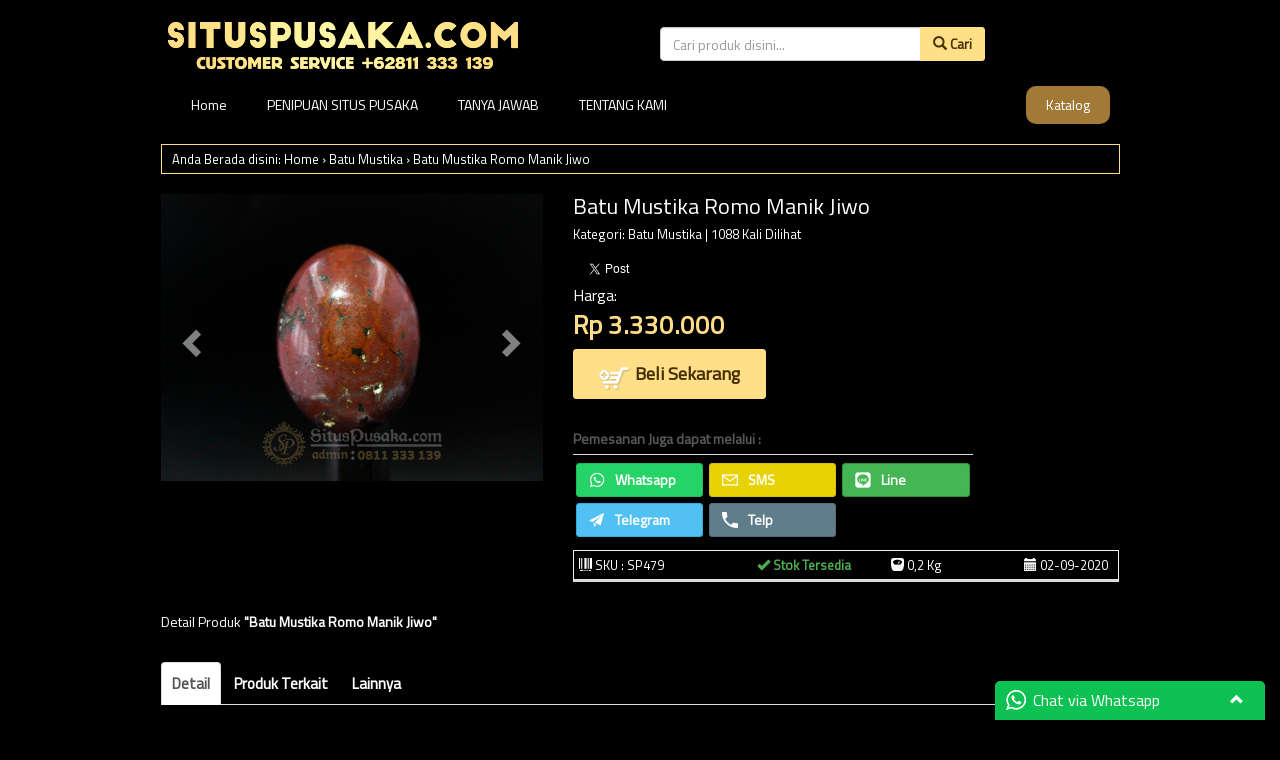

--- FILE ---
content_type: text/html; charset=UTF-8
request_url: https://situspusaka.com/batu-mustika-romo-manik-jiwo/
body_size: 12979
content:
<!DOCTYPE html>
<html lang="en" class="no-js">
  <head>
    <meta charset="utf-8">
    <meta http-equiv="X-UA-Compatible" content="IE=edge">
    <meta name="viewport" content="width=device-width, initial-scale=1">
    <title>Batu Mustika Romo Manik Jiwo | SITUS PUSAKA INDONESIA</title>
	<link rel="icon" href="https://situspusaka.com/wp-content/uploads/2019/08/stock-vector-sp-initial-luxury-ornament-monogram-logo-343796435.jpg" />
    <!-- Bootstrap core CSS -->
    <link href="https://situspusaka.com/wp-content/themes/smarttoko-x-version10.2.7.2/layout/simple_/css/bootstrap.min.css" rel="stylesheet">
    <!-- Custom styles for this template -->
        <link href="https://fonts.googleapis.com/css?family=Titillium Web" rel="stylesheet"> 
	<link rel="stylesheet" type="text/css" href="https://situspusaka.com/wp-content/themes/smarttoko-x-version10.2.7.2/layout/simple_/style.css" />
  <link rel="stylesheet" href="//cdnjs.cloudflare.com/ajax/libs/fancybox/2.1.5/jquery.fancybox.min.css" media="screen">
    <link rel="pingback" href="https://situspusaka.com/xmlrpc.php" />
    <script type="text/javascript" src="https://situspusaka.com/wp-content/themes/smarttoko-x-version10.2.7.2/layout/simple_/js/jquery.min.js"></script>
        <script src="//cdnjs.cloudflare.com/ajax/libs/js-cookie/2.2.0/js.cookie.min.js"></script>
        <script src="//cdnjs.cloudflare.com/ajax/libs/fancybox/2.1.5/jquery.fancybox.min.js"></script>
        <script type="text/javascript">
        var template_url = 'https://situspusaka.com/wp-content/themes/smarttoko-x-version10.2.7.2';
    var template_crt = 'https://situspusaka.com/shop/request';
    var cart_url = 'https://situspusaka.com/shop/cart';
    var templately_url = 'https://situspusaka.com/wp-content/themes/smarttoko-x-version10.2.7.2/layout/simple_';
    var template_xs = "https://situspusaka.com/shop/";
    var template_chk = "";          var oncheckout = '0';  </script>
    <style type="text/css">
body{background:#000000  no-repeat  !important;background-attachment:fixed !important;}.fancybox-inner .alert {
    display: block;
}
</style>
<script>var template_crt = 'https://situspusaka.com/shop/request';</script>
        <style>
    body{font-family:'Titillium Web', sans-serif;}
    #smt_x_notify{font-family:'Titillium Web', sans-serif;}
    .header {  padding: 7px;border-bottom: 1px solid #a37938;}
.btn-info {background-color: #a37938;border-color: #a37938;}
.wrp-menus .navbar-inverse {background-color: #19b4e2;} 
.momenu{background: #a37938;}
.menu{background: #a37938;}
p.submit_lbc .btn-lbc {background: #a37938;}
p.login-submit .button {background: #a37938;border: 1px solid #a37938;}
.pagination>.active>a, .pagination>.active>a:focus, .pagination>.active>a:hover, .pagination>.active>span, .pagination>.active>span:focus, .pagination>.active>span:hover {background-color: #a37938;border-color: #a37938;}
</style>

    <!--[if lt IE 9]>
      <script src="https://oss.maxcdn.com/html5shiv/3.7.3/html5shiv.min.js"></script>
      <script src="https://oss.maxcdn.com/respond/1.4.2/respond.min.js"></script>
    <![endif]-->
<meta name='robots' content='max-image-preview:large' />
<link rel="alternate" type="application/rss+xml" title="SITUS PUSAKA INDONESIA &raquo; Feed" href="https://situspusaka.com/feed/" />
<link rel="alternate" type="application/rss+xml" title="SITUS PUSAKA INDONESIA &raquo; Umpan Komentar" href="https://situspusaka.com/comments/feed/" />
<link rel="alternate" type="application/rss+xml" title="SITUS PUSAKA INDONESIA &raquo; Batu Mustika Romo Manik Jiwo Umpan Komentar" href="https://situspusaka.com/batu-mustika-romo-manik-jiwo/feed/" />
<script type="text/javascript">
window._wpemojiSettings = {"baseUrl":"https:\/\/s.w.org\/images\/core\/emoji\/14.0.0\/72x72\/","ext":".png","svgUrl":"https:\/\/s.w.org\/images\/core\/emoji\/14.0.0\/svg\/","svgExt":".svg","source":{"concatemoji":"https:\/\/situspusaka.com\/wp-includes\/js\/wp-emoji-release.min.js?ver=6.3.7"}};
/*! This file is auto-generated */
!function(i,n){var o,s,e;function c(e){try{var t={supportTests:e,timestamp:(new Date).valueOf()};sessionStorage.setItem(o,JSON.stringify(t))}catch(e){}}function p(e,t,n){e.clearRect(0,0,e.canvas.width,e.canvas.height),e.fillText(t,0,0);var t=new Uint32Array(e.getImageData(0,0,e.canvas.width,e.canvas.height).data),r=(e.clearRect(0,0,e.canvas.width,e.canvas.height),e.fillText(n,0,0),new Uint32Array(e.getImageData(0,0,e.canvas.width,e.canvas.height).data));return t.every(function(e,t){return e===r[t]})}function u(e,t,n){switch(t){case"flag":return n(e,"\ud83c\udff3\ufe0f\u200d\u26a7\ufe0f","\ud83c\udff3\ufe0f\u200b\u26a7\ufe0f")?!1:!n(e,"\ud83c\uddfa\ud83c\uddf3","\ud83c\uddfa\u200b\ud83c\uddf3")&&!n(e,"\ud83c\udff4\udb40\udc67\udb40\udc62\udb40\udc65\udb40\udc6e\udb40\udc67\udb40\udc7f","\ud83c\udff4\u200b\udb40\udc67\u200b\udb40\udc62\u200b\udb40\udc65\u200b\udb40\udc6e\u200b\udb40\udc67\u200b\udb40\udc7f");case"emoji":return!n(e,"\ud83e\udef1\ud83c\udffb\u200d\ud83e\udef2\ud83c\udfff","\ud83e\udef1\ud83c\udffb\u200b\ud83e\udef2\ud83c\udfff")}return!1}function f(e,t,n){var r="undefined"!=typeof WorkerGlobalScope&&self instanceof WorkerGlobalScope?new OffscreenCanvas(300,150):i.createElement("canvas"),a=r.getContext("2d",{willReadFrequently:!0}),o=(a.textBaseline="top",a.font="600 32px Arial",{});return e.forEach(function(e){o[e]=t(a,e,n)}),o}function t(e){var t=i.createElement("script");t.src=e,t.defer=!0,i.head.appendChild(t)}"undefined"!=typeof Promise&&(o="wpEmojiSettingsSupports",s=["flag","emoji"],n.supports={everything:!0,everythingExceptFlag:!0},e=new Promise(function(e){i.addEventListener("DOMContentLoaded",e,{once:!0})}),new Promise(function(t){var n=function(){try{var e=JSON.parse(sessionStorage.getItem(o));if("object"==typeof e&&"number"==typeof e.timestamp&&(new Date).valueOf()<e.timestamp+604800&&"object"==typeof e.supportTests)return e.supportTests}catch(e){}return null}();if(!n){if("undefined"!=typeof Worker&&"undefined"!=typeof OffscreenCanvas&&"undefined"!=typeof URL&&URL.createObjectURL&&"undefined"!=typeof Blob)try{var e="postMessage("+f.toString()+"("+[JSON.stringify(s),u.toString(),p.toString()].join(",")+"));",r=new Blob([e],{type:"text/javascript"}),a=new Worker(URL.createObjectURL(r),{name:"wpTestEmojiSupports"});return void(a.onmessage=function(e){c(n=e.data),a.terminate(),t(n)})}catch(e){}c(n=f(s,u,p))}t(n)}).then(function(e){for(var t in e)n.supports[t]=e[t],n.supports.everything=n.supports.everything&&n.supports[t],"flag"!==t&&(n.supports.everythingExceptFlag=n.supports.everythingExceptFlag&&n.supports[t]);n.supports.everythingExceptFlag=n.supports.everythingExceptFlag&&!n.supports.flag,n.DOMReady=!1,n.readyCallback=function(){n.DOMReady=!0}}).then(function(){return e}).then(function(){var e;n.supports.everything||(n.readyCallback(),(e=n.source||{}).concatemoji?t(e.concatemoji):e.wpemoji&&e.twemoji&&(t(e.twemoji),t(e.wpemoji)))}))}((window,document),window._wpemojiSettings);
</script>
<style type="text/css">
img.wp-smiley,
img.emoji {
	display: inline !important;
	border: none !important;
	box-shadow: none !important;
	height: 1em !important;
	width: 1em !important;
	margin: 0 0.07em !important;
	vertical-align: -0.1em !important;
	background: none !important;
	padding: 0 !important;
}
</style>
	<link rel='stylesheet' id='wp-block-library-css' href='https://situspusaka.com/wp-includes/css/dist/block-library/style.min.css?ver=6.3.7' type='text/css' media='all' />
<style id='classic-theme-styles-inline-css' type='text/css'>
/*! This file is auto-generated */
.wp-block-button__link{color:#fff;background-color:#32373c;border-radius:9999px;box-shadow:none;text-decoration:none;padding:calc(.667em + 2px) calc(1.333em + 2px);font-size:1.125em}.wp-block-file__button{background:#32373c;color:#fff;text-decoration:none}
</style>
<style id='global-styles-inline-css' type='text/css'>
body{--wp--preset--color--black: #000000;--wp--preset--color--cyan-bluish-gray: #abb8c3;--wp--preset--color--white: #ffffff;--wp--preset--color--pale-pink: #f78da7;--wp--preset--color--vivid-red: #cf2e2e;--wp--preset--color--luminous-vivid-orange: #ff6900;--wp--preset--color--luminous-vivid-amber: #fcb900;--wp--preset--color--light-green-cyan: #7bdcb5;--wp--preset--color--vivid-green-cyan: #00d084;--wp--preset--color--pale-cyan-blue: #8ed1fc;--wp--preset--color--vivid-cyan-blue: #0693e3;--wp--preset--color--vivid-purple: #9b51e0;--wp--preset--gradient--vivid-cyan-blue-to-vivid-purple: linear-gradient(135deg,rgba(6,147,227,1) 0%,rgb(155,81,224) 100%);--wp--preset--gradient--light-green-cyan-to-vivid-green-cyan: linear-gradient(135deg,rgb(122,220,180) 0%,rgb(0,208,130) 100%);--wp--preset--gradient--luminous-vivid-amber-to-luminous-vivid-orange: linear-gradient(135deg,rgba(252,185,0,1) 0%,rgba(255,105,0,1) 100%);--wp--preset--gradient--luminous-vivid-orange-to-vivid-red: linear-gradient(135deg,rgba(255,105,0,1) 0%,rgb(207,46,46) 100%);--wp--preset--gradient--very-light-gray-to-cyan-bluish-gray: linear-gradient(135deg,rgb(238,238,238) 0%,rgb(169,184,195) 100%);--wp--preset--gradient--cool-to-warm-spectrum: linear-gradient(135deg,rgb(74,234,220) 0%,rgb(151,120,209) 20%,rgb(207,42,186) 40%,rgb(238,44,130) 60%,rgb(251,105,98) 80%,rgb(254,248,76) 100%);--wp--preset--gradient--blush-light-purple: linear-gradient(135deg,rgb(255,206,236) 0%,rgb(152,150,240) 100%);--wp--preset--gradient--blush-bordeaux: linear-gradient(135deg,rgb(254,205,165) 0%,rgb(254,45,45) 50%,rgb(107,0,62) 100%);--wp--preset--gradient--luminous-dusk: linear-gradient(135deg,rgb(255,203,112) 0%,rgb(199,81,192) 50%,rgb(65,88,208) 100%);--wp--preset--gradient--pale-ocean: linear-gradient(135deg,rgb(255,245,203) 0%,rgb(182,227,212) 50%,rgb(51,167,181) 100%);--wp--preset--gradient--electric-grass: linear-gradient(135deg,rgb(202,248,128) 0%,rgb(113,206,126) 100%);--wp--preset--gradient--midnight: linear-gradient(135deg,rgb(2,3,129) 0%,rgb(40,116,252) 100%);--wp--preset--font-size--small: 13px;--wp--preset--font-size--medium: 20px;--wp--preset--font-size--large: 36px;--wp--preset--font-size--x-large: 42px;--wp--preset--spacing--20: 0.44rem;--wp--preset--spacing--30: 0.67rem;--wp--preset--spacing--40: 1rem;--wp--preset--spacing--50: 1.5rem;--wp--preset--spacing--60: 2.25rem;--wp--preset--spacing--70: 3.38rem;--wp--preset--spacing--80: 5.06rem;--wp--preset--shadow--natural: 6px 6px 9px rgba(0, 0, 0, 0.2);--wp--preset--shadow--deep: 12px 12px 50px rgba(0, 0, 0, 0.4);--wp--preset--shadow--sharp: 6px 6px 0px rgba(0, 0, 0, 0.2);--wp--preset--shadow--outlined: 6px 6px 0px -3px rgba(255, 255, 255, 1), 6px 6px rgba(0, 0, 0, 1);--wp--preset--shadow--crisp: 6px 6px 0px rgba(0, 0, 0, 1);}:where(.is-layout-flex){gap: 0.5em;}:where(.is-layout-grid){gap: 0.5em;}body .is-layout-flow > .alignleft{float: left;margin-inline-start: 0;margin-inline-end: 2em;}body .is-layout-flow > .alignright{float: right;margin-inline-start: 2em;margin-inline-end: 0;}body .is-layout-flow > .aligncenter{margin-left: auto !important;margin-right: auto !important;}body .is-layout-constrained > .alignleft{float: left;margin-inline-start: 0;margin-inline-end: 2em;}body .is-layout-constrained > .alignright{float: right;margin-inline-start: 2em;margin-inline-end: 0;}body .is-layout-constrained > .aligncenter{margin-left: auto !important;margin-right: auto !important;}body .is-layout-constrained > :where(:not(.alignleft):not(.alignright):not(.alignfull)){max-width: var(--wp--style--global--content-size);margin-left: auto !important;margin-right: auto !important;}body .is-layout-constrained > .alignwide{max-width: var(--wp--style--global--wide-size);}body .is-layout-flex{display: flex;}body .is-layout-flex{flex-wrap: wrap;align-items: center;}body .is-layout-flex > *{margin: 0;}body .is-layout-grid{display: grid;}body .is-layout-grid > *{margin: 0;}:where(.wp-block-columns.is-layout-flex){gap: 2em;}:where(.wp-block-columns.is-layout-grid){gap: 2em;}:where(.wp-block-post-template.is-layout-flex){gap: 1.25em;}:where(.wp-block-post-template.is-layout-grid){gap: 1.25em;}.has-black-color{color: var(--wp--preset--color--black) !important;}.has-cyan-bluish-gray-color{color: var(--wp--preset--color--cyan-bluish-gray) !important;}.has-white-color{color: var(--wp--preset--color--white) !important;}.has-pale-pink-color{color: var(--wp--preset--color--pale-pink) !important;}.has-vivid-red-color{color: var(--wp--preset--color--vivid-red) !important;}.has-luminous-vivid-orange-color{color: var(--wp--preset--color--luminous-vivid-orange) !important;}.has-luminous-vivid-amber-color{color: var(--wp--preset--color--luminous-vivid-amber) !important;}.has-light-green-cyan-color{color: var(--wp--preset--color--light-green-cyan) !important;}.has-vivid-green-cyan-color{color: var(--wp--preset--color--vivid-green-cyan) !important;}.has-pale-cyan-blue-color{color: var(--wp--preset--color--pale-cyan-blue) !important;}.has-vivid-cyan-blue-color{color: var(--wp--preset--color--vivid-cyan-blue) !important;}.has-vivid-purple-color{color: var(--wp--preset--color--vivid-purple) !important;}.has-black-background-color{background-color: var(--wp--preset--color--black) !important;}.has-cyan-bluish-gray-background-color{background-color: var(--wp--preset--color--cyan-bluish-gray) !important;}.has-white-background-color{background-color: var(--wp--preset--color--white) !important;}.has-pale-pink-background-color{background-color: var(--wp--preset--color--pale-pink) !important;}.has-vivid-red-background-color{background-color: var(--wp--preset--color--vivid-red) !important;}.has-luminous-vivid-orange-background-color{background-color: var(--wp--preset--color--luminous-vivid-orange) !important;}.has-luminous-vivid-amber-background-color{background-color: var(--wp--preset--color--luminous-vivid-amber) !important;}.has-light-green-cyan-background-color{background-color: var(--wp--preset--color--light-green-cyan) !important;}.has-vivid-green-cyan-background-color{background-color: var(--wp--preset--color--vivid-green-cyan) !important;}.has-pale-cyan-blue-background-color{background-color: var(--wp--preset--color--pale-cyan-blue) !important;}.has-vivid-cyan-blue-background-color{background-color: var(--wp--preset--color--vivid-cyan-blue) !important;}.has-vivid-purple-background-color{background-color: var(--wp--preset--color--vivid-purple) !important;}.has-black-border-color{border-color: var(--wp--preset--color--black) !important;}.has-cyan-bluish-gray-border-color{border-color: var(--wp--preset--color--cyan-bluish-gray) !important;}.has-white-border-color{border-color: var(--wp--preset--color--white) !important;}.has-pale-pink-border-color{border-color: var(--wp--preset--color--pale-pink) !important;}.has-vivid-red-border-color{border-color: var(--wp--preset--color--vivid-red) !important;}.has-luminous-vivid-orange-border-color{border-color: var(--wp--preset--color--luminous-vivid-orange) !important;}.has-luminous-vivid-amber-border-color{border-color: var(--wp--preset--color--luminous-vivid-amber) !important;}.has-light-green-cyan-border-color{border-color: var(--wp--preset--color--light-green-cyan) !important;}.has-vivid-green-cyan-border-color{border-color: var(--wp--preset--color--vivid-green-cyan) !important;}.has-pale-cyan-blue-border-color{border-color: var(--wp--preset--color--pale-cyan-blue) !important;}.has-vivid-cyan-blue-border-color{border-color: var(--wp--preset--color--vivid-cyan-blue) !important;}.has-vivid-purple-border-color{border-color: var(--wp--preset--color--vivid-purple) !important;}.has-vivid-cyan-blue-to-vivid-purple-gradient-background{background: var(--wp--preset--gradient--vivid-cyan-blue-to-vivid-purple) !important;}.has-light-green-cyan-to-vivid-green-cyan-gradient-background{background: var(--wp--preset--gradient--light-green-cyan-to-vivid-green-cyan) !important;}.has-luminous-vivid-amber-to-luminous-vivid-orange-gradient-background{background: var(--wp--preset--gradient--luminous-vivid-amber-to-luminous-vivid-orange) !important;}.has-luminous-vivid-orange-to-vivid-red-gradient-background{background: var(--wp--preset--gradient--luminous-vivid-orange-to-vivid-red) !important;}.has-very-light-gray-to-cyan-bluish-gray-gradient-background{background: var(--wp--preset--gradient--very-light-gray-to-cyan-bluish-gray) !important;}.has-cool-to-warm-spectrum-gradient-background{background: var(--wp--preset--gradient--cool-to-warm-spectrum) !important;}.has-blush-light-purple-gradient-background{background: var(--wp--preset--gradient--blush-light-purple) !important;}.has-blush-bordeaux-gradient-background{background: var(--wp--preset--gradient--blush-bordeaux) !important;}.has-luminous-dusk-gradient-background{background: var(--wp--preset--gradient--luminous-dusk) !important;}.has-pale-ocean-gradient-background{background: var(--wp--preset--gradient--pale-ocean) !important;}.has-electric-grass-gradient-background{background: var(--wp--preset--gradient--electric-grass) !important;}.has-midnight-gradient-background{background: var(--wp--preset--gradient--midnight) !important;}.has-small-font-size{font-size: var(--wp--preset--font-size--small) !important;}.has-medium-font-size{font-size: var(--wp--preset--font-size--medium) !important;}.has-large-font-size{font-size: var(--wp--preset--font-size--large) !important;}.has-x-large-font-size{font-size: var(--wp--preset--font-size--x-large) !important;}
.wp-block-navigation a:where(:not(.wp-element-button)){color: inherit;}
:where(.wp-block-post-template.is-layout-flex){gap: 1.25em;}:where(.wp-block-post-template.is-layout-grid){gap: 1.25em;}
:where(.wp-block-columns.is-layout-flex){gap: 2em;}:where(.wp-block-columns.is-layout-grid){gap: 2em;}
.wp-block-pullquote{font-size: 1.5em;line-height: 1.6;}
</style>
<link rel="https://api.w.org/" href="https://situspusaka.com/wp-json/" /><link rel="alternate" type="application/json" href="https://situspusaka.com/wp-json/wp/v2/posts/2525" /><link rel="EditURI" type="application/rsd+xml" title="RSD" href="https://situspusaka.com/xmlrpc.php?rsd" />
<link rel="canonical" href="https://situspusaka.com/batu-mustika-romo-manik-jiwo/" />
<link rel='shortlink' href='https://situspusaka.com/?p=2525' />
<link rel="alternate" type="application/json+oembed" href="https://situspusaka.com/wp-json/oembed/1.0/embed?url=https%3A%2F%2Fsituspusaka.com%2Fbatu-mustika-romo-manik-jiwo%2F" />
<link rel="alternate" type="text/xml+oembed" href="https://situspusaka.com/wp-json/oembed/1.0/embed?url=https%3A%2F%2Fsituspusaka.com%2Fbatu-mustika-romo-manik-jiwo%2F&#038;format=xml" />
		<style type="text/css" id="wp-custom-css">
			.simp-container {
  background: none;
}
.header {
  border-bottom: 0px solid #ffdf88;
}
body {
  color: #fff;
}
.h2, h2 {
  font-size: 30px;
  color: #ffdd87;
}
.h3, h3 {
  font-size: 24px;
  color: #ffdd87;
}
blockquote {
  border-left: 5px solid #ffdd87;
}
.menu {
  background: #000;
  padding: 10px;
}
.menu > li.right {
  float: right;
  background: #a37938;
  border-radius: 10px;
}
div#breadcrumb {
  border: 1px solid #ffdd87;
  margin-top: 10px;
}
div#topbox .titboxpro {
  background: none;
  font-size: 22px;
  color: #ffdf88;
  border-bottom: 0px solid #dbdbdb;
  justify-content: center;
  display: flex;
}
.content-pdk .thumbnail .smart_pdtitle {
  height: 55px;
	text-align: center;
	text-transform: uppercase;
	font-size: 16px;
}
  .col-md-8 {
    width: 100%;
    text-align: center;
		margin-bottom: 5px;
  }
  .col-md-4 {
    width: 100%;
    justify-content: center;
    display: flex;
  }

.line {
  display: none;
}
span.sg_price {
  color: #ffdd87;
}
.btn-info {
  color: #483002;
  background-color: #ffdf88;
  border-color: #ffdf88;
} 
.shbag {
  display:none
}
.shopbag {
  display: none;
}
.bubcrt {
  display:none
}
.welcometxt {
  border: 0px solid #5c5c5c;
  padding: 30px;
  color: #fff;
}
a {
  color: #fff;
  text-decoration: none;
}
span.thumbnail {
  border: 0px solid #2f2e2e !important;
  border-radius: 4px !important;
  padding: 10px;
  background: none;
  margin-right: 5px;
}
.smart_dtprice {
  color: #ffdf88;
}
.subcribe_wdgt {
  display: none;
}
.pagination > .disabled > a, .pagination > .disabled > a:focus, .pagination > .disabled > a:hover, .pagination > .disabled > span, .pagination > .disabled > span:focus, .pagination > .disabled > span:hover {
  color: #000;
  cursor: not-allowed;
  background-color: #e6c97a;
  border-color: #000;
}
.pagination > li > a, .pagination > li > span {
  color: #000;
  background-color: #ffdf88;
  border: 0px solid #ddd;
}
.smart_ftbox h3 {
  font-size: 20px;
  color: #ffdd87;
}
.footer {
  color: #ffdd87;
}		</style>
		         <script type="text/javascript">var _Hasync= _Hasync|| [];
_Hasync.push(['Histats.start', '1,4314459,4,601,110,30,00010000']);
_Hasync.push(['Histats.fasi', '1']);
_Hasync.push(['Histats.track_hits', '']);
(function() {
var hs = document.createElement('script'); hs.type = 'text/javascript'; hs.async = true;
hs.src = ('//s10.histats.com/js15_as.js');
(document.getElementsByTagName('head')[0] || document.getElementsByTagName('body')[0]).appendChild(hs);
})();</script>
<noscript><a href="/" target="_blank"><img  src="//sstatic1.histats.com/0.gif?4314459&101" alt="counters" border="0"></a></noscript>         
<!-- Google tag (gtag.js) -->
<script async src="https://www.googletagmanager.com/gtag/js?id=G-EMB0GDBBCL"></script>
<script>
  window.dataLayer = window.dataLayer || [];
  function gtag(){dataLayer.push(arguments);}
  gtag('js', new Date());

  gtag('config', 'G-EMB0GDBBCL');
</script>
<script src="https://analytics.ahrefs.com/analytics.js" data-key="SG1Hbd8Pt1HfEZ7uZuqlvA" async></script>
  </head>
  <body>
  <div id="fb-root"></div>
<script type="text/javascript">
(function(d, s, id) {
  var js, fjs = d.getElementsByTagName(s)[0];
  if (d.getElementById(id)) return;
  js = d.createElement(s); js.id = id;
  js.src = "//connect.facebook.net/id_ID/sdk.js#xfbml=1&version=v2.3&appId=1429262497347065";
  fjs.parentNode.insertBefore(js, fjs);
}(document, 'script', 'facebook-jssdk'));
</script>
    <div class="simp-container">
    <div class="momenu"><div class="clearfix"></div></div>
     <div class="header clearfix">
      <div class="row">
  <div class="col-md-6"><h1 class="logo-smart"><a href="https://situspusaka.com" title="SITUS PUSAKA INDONESIA">
                                <img src="https://situspusaka.com/wp-content/uploads/2025/10/Logo-situs-pusaka-mustika-bertuah.png" class="logo" title="SITUS PUSAKA INDONESIA - Situs Pusaka Mustika Azimat Benda Bertuah" />
                </a></h1></div>
  <div class="col-md-6">
<div class="row">
        <div class="col-sm-8 col-md-9 smrtfull"><form method="GET" action="https://situspusaka.com/"><div class="input-group scrhe">
      <input type="text" class="form-control" name="s" placeholder="Cari produk disini...">
      <span class="input-group-btn">
        <button class="btn btn-info" type="submit"><i class="glyphicon glyphicon-search"></i> Cari</button>
      </span>
    </div></form></div>
        <div class="col-sm-4 col-md-3"><div class="shopbag"><ul><li><a href="https://situspusaka.com/shop/cart"><div class="shbag"></div><div class="bubcrt">0</div></a>
                    </li>
                    </ul></div></div>
    </div>
  </div>

</div>  
      </div>
      <div class="wrp-menus">
 <div class="smart_dropdownmenu fix-search">
<nav id="menu-wrap">
<div class="menu-header-menu-container">
<div class="menu-header"><ul id="menu-header-menu" class="menu"><li ><a href="https://situspusaka.com/" title="Home">Home</a></li><li>
<a href="https://situspusaka.com/penipuan-situs-pusaka/">PENIPUAN SITUS PUSAKA</a>
</li>
<li>
<a href="https://situspusaka.com/tanya-jawab/">TANYA JAWAB</a>
</li>
<li>
<a href="https://situspusaka.com/tentang-kami/">TENTANG KAMI</a>
</li>
</li><li class="right"><a href="https://situspusaka.com/shop/katalog" title="Katalog"><i class="icon-list-alt icon-white"></i> Katalog</a></li></ul></div></div>
</nav><div class="clearfix"></div>
           </div>
</div>
<div id="breadcrumb" xmlns:v="http://rdf.data-vocabulary.org/#"><span class="local">Anda Berada disini:</span>  <span typeof="v:Breadcrumb"><a rel="v:url" property="v:title" href="https://situspusaka.com">Home</a></span> <span class="separator">&rsaquo;</span> <span typeof="v:Breadcrumb"><a rel="v:url" property="v:title" href="https://situspusaka.com/category/batu-mustika/" title="Batu Mustika">Batu Mustika</a></span>  <span class="separator">&rsaquo;</span> <span class="actual">Batu Mustika Romo Manik Jiwo</span></div><div class="smart_content singlepdk">
                <div class="row">
<div class="col-sm-5">
<div class="slide-body">
    <section class="section-white">
  <div id="carousel-generic" class="carousel slide" data-ride="carousel">

  <div class="carousel-inner">
  <div class="item active">
    <img src="https://situspusaka.com/wp-content/uploads/2020/09/Batu-Mustika-Romo-Manik-Jiwo-1.jpg" title="Batu Mustika Romo Manik Jiwo" />
    </div>
      <div class="item ">
    <img src="https://situspusaka.com/wp-content/uploads/2020/09/Batu-Mustika-Romo-Manik-Jiwo-2.jpg" title="Batu Mustika Romo Manik Jiwo" />
    </div>
      <div class="item ">
    <img src="https://situspusaka.com/wp-content/uploads/2020/09/Batu-Mustika-Romo-Manik-Jiwo-3.3303.jpg" title="Batu Mustika Romo Manik Jiwo" />
    </div>
        </div>
                <a class="left carousel-control" href="#carousel-generic" data-slide="prev">
        <span class="glyphicon glyphicon-chevron-left"></span>
      </a>
      <a class="right carousel-control" href="#carousel-generic" data-slide="next">
        <span class="glyphicon glyphicon-chevron-right"></span>
      </a>
        </div>
        </section>
</div>
</div>
    <div class="col-sm-7" id="detailsingle_boxleft">
<h1><span class="sg_title">Batu Mustika Romo Manik Jiwo</span></h1>
<span class="sg_meta">Kategori: <a href="https://situspusaka.com/category/batu-mustika/" rel="category tag">Batu Mustika</a> | 1088 Kali Dilihat</span>
<div itemscope itemtype="http://data-vocabulary.org/Review" style="display:none;"> 
    			<span itemprop="itemreviewed">Batu Mustika Romo Manik Jiwo</span> 
    			Reviewed by <span itemprop="reviewer">adminsp</span> on 
    			<time itemprop="dtreviewed" datetime="September 2, 2020">Rabu, September 2nd, 2020</time>. 
    			<span itemprop="summary">This Is Article About Batu Mustika Romo Manik Jiwo</span> 
    			<span itemprop="description"><p>Batu Mustika Romo Manik Jiwo Tentang Batu Mustika Romo Manik Jiwo Merupakan Batu Mustika Bertuah dari hasil olah spiritual tarikan alam. Mempunyai energi spiritual alami dan mempunyai corak motif pamor yang unik pada batu mustika tersebut. Batu Mustika Romo Manik Jiwo ini memiliki corak warna putih, merah, hitam, coklat yang… <a href="https://situspusaka.com/batu-mustika-romo-manik-jiwo/">Selengkapnya &raquo;</a></p>
</span> 
    			Rating: <span itemprop="rating">1.0</span> 
 				</div>
<div class="sg_ratting"><div class="sg_share"><div class="fb-like" data-href="https://situspusaka.com/batu-mustika-romo-manik-jiwo/" data-layout="button" data-action="like" data-show-faces="false" data-share="true"></div> <a href="https://twitter.com/share" class="twitter-share-button" data-url="https://situspusaka.com/batu-mustika-romo-manik-jiwo/" data-count="none">Tweet</a>
<script>!function(d,s,id){var js,fjs=d.getElementsByTagName(s)[0];if(!d.getElementById(id)){js=d.createElement(s);js.id=id;js.src="//platform.twitter.com/widgets.js";fjs.parentNode.insertBefore(js,fjs);}}(document,"script","twitter-wjs");</script></div></div>
<div class="sg_detail">
<span class="sg_hrg">Harga:</span><span class="sg_price">Rp 3.330.000</span></div>
<div class="sg_button">
<form class="smartcart-form form-horizontal" method="post"><button class="btn-large btn btn-info cl" type="submit"><img src="https://situspusaka.com/wp-content/themes/smarttoko-x-version10.2.7.2/images/add-to-cart.png" style="margin-bottom:-7px;"> Beli Sekarang</button><input name="productid" type="hidden" value="2525">
  <input name="command" type="hidden" value="add">
</form><div class="orderdiv">Order via SMS<p>+62811333139</p>Format SMS : <b>ORDER#NAMA PRODUK#JUMLAH</b></div></div>
<div class="order-optional">
<div class="title-opt">Pemesanan Juga dapat melalui :</div>
<div class="row">
        <div class="col-xs-6 col-sm-4"><a href="https://api.whatsapp.com/send?phone=+62811333139&text=Saya Mau Order Batu Mustika Romo Manik Jiwo" target="_blank" class="btn btn-primary bt-wa"><div class="bt-orderwhatsapp-16"></div> Whatsapp</a></div>
        <div class="col-xs-6 col-sm-4"><a href="#btsms" class="fancyboxbt btn btn-primary bt-sms"><div class="bt-ordertele-16"></div> SMS</a></div>
        <div id="btsms" style="display:none;width:400px;">
<p>Untuk pembelian Silahkan Kontak Melalui SMS KE : <b>+62811333139</b></p>
</div>        <div class="col-xs-6 col-sm-4"><a href="#btline" class="fancyboxbt btn btn-primary bt-line"><div class="bt-orderline-16"></div> Line</a></div>
        <div id="btline" style="display:none;width:400px;">
<p>Untuk pembelian Silahkan Kontak Melalui Line KE : <b>situspusaka</b></p>
</div>
        <div class="col-xs-6 col-sm-4"><a href="https://t.me/situspusaka" target="_blank" class="btn btn-primary bt-tele"><div class="bt-ordersend-16"></div> Telegram</a></div>
                <div class="col-xs-6 col-sm-4"><a href="#bttelp" class="fancyboxbt btn btn-primary bt-tlp"><div class="bt-orderphone-16"></div> Telp</a></div>
        <div id="bttelp" style="display:none;width:400px;">
<p>Untuk pembelian Silahkan Kontak Melalui Telp KE : <b>+62811333139</b></p>
</div>       </div>
</div>
<script type="text/javascript">
$(".fancyboxbt").fancybox({
    openEffect  : 'none',
    closeEffect : 'none',
    afterLoad   : function() {
        this.inner.prepend( '<h1>Cara Order :</h1>' );
        this.content = '<div class="ctnbt">'+this.content.html()+'</div>';
    }
});
</script>
<div class="cnt-code row">
<div class="sg_code col-xs-6 col-sm-4"><span class="glyphicon glyphicon-barcode"></span> SKU : SP479</div>
<div class="sg_stock col-xs-6 col-sm-3"><div class="stready">
<span class="glyphicon glyphicon-ok"></span> Stok Tersedia</div></div>
<div class="col-xs-6 col-sm-3"><span class="glyphicon glyphicon-scale"></span> 0,2 Kg</div>
<div class="col-xs-6 col-sm-2"><span class="glyphicon glyphicon-calendar"></span>  02-09-2020</div>
</div>
</div>

</div><div class="clear"></div>
<div class="smart_mess">Detail Produk <b>"Batu Mustika Romo Manik Jiwo"</b></div>
<ul class="nav nav-tabs">
  <li class="active"><a href="#tab1" data-toggle="tab">Detail</a></li>
          <li><a href="#tab2" data-toggle="tab">Produk Terkait</a></li>
                        <li><a href="#tab3" data-toggle="tab">Lainnya</a></li>
            </ul>
    <div class="clear"></div>
    <div class="tab-content">
    <div id="tab1" class="tab-pane fade in active">
          <div class="content">
<p><img decoding="async" loading="lazy" class="alignnone size-medium wp-image-2526" src="https://situspusaka.com/wp-content/uploads/2020/09/Batu-Mustika-Romo-Manik-Jiwo-1-300x225.jpg" alt="Batu Mustika Romo Manik Jiwo" width="300" height="225" srcset="https://situspusaka.com/wp-content/uploads/2020/09/Batu-Mustika-Romo-Manik-Jiwo-1-300x225.jpg 300w, https://situspusaka.com/wp-content/uploads/2020/09/Batu-Mustika-Romo-Manik-Jiwo-1.jpg 666w" sizes="(max-width: 300px) 100vw, 300px" /> <img decoding="async" loading="lazy" class="alignnone size-medium wp-image-2527" src="https://situspusaka.com/wp-content/uploads/2020/09/Batu-Mustika-Romo-Manik-Jiwo-2-300x225.jpg" alt="Batu Mustika Romo Manik Jiwo" width="300" height="225" srcset="https://situspusaka.com/wp-content/uploads/2020/09/Batu-Mustika-Romo-Manik-Jiwo-2-300x225.jpg 300w, https://situspusaka.com/wp-content/uploads/2020/09/Batu-Mustika-Romo-Manik-Jiwo-2.jpg 666w" sizes="(max-width: 300px) 100vw, 300px" /> <img decoding="async" loading="lazy" class="alignnone size-medium wp-image-2528" src="https://situspusaka.com/wp-content/uploads/2020/09/Batu-Mustika-Romo-Manik-Jiwo-3.3303-300x225.jpg" alt="Batu Mustika Romo Manik Jiwo" width="300" height="225" srcset="https://situspusaka.com/wp-content/uploads/2020/09/Batu-Mustika-Romo-Manik-Jiwo-3.3303-300x225.jpg 300w, https://situspusaka.com/wp-content/uploads/2020/09/Batu-Mustika-Romo-Manik-Jiwo-3.3303.jpg 666w" sizes="(max-width: 300px) 100vw, 300px" /></p>
<h2>Batu Mustika Romo Manik Jiwo</h2>
<blockquote>
<h3>Tentang Batu Mustika Romo Manik Jiwo</h3>
<p>Merupakan Batu Mustika Bertuah dari hasil olah spiritual tarikan alam. Mempunyai energi spiritual alami dan mempunyai corak motif pamor yang unik pada batu mustika tersebut. Batu Mustika Romo Manik Jiwo ini memiliki corak warna putih, merah, hitam, coklat yang merupakan bawaan dari alam secara alami. Batu Mustika ini mempunyai ukuran 21mm X 16mm X 6mm, stok batu mustika ini hanya ada 1 saja. Saat memahari mustika bertuah ini anda akan mendapatkan 1 buah mustika, 1 minyak pusaka, dan 1 kotak pusaka penyimpanan.</p>
<h4>Mahar Batu Mustika Romo Manik Jiwo : Rp 3.330.000</h4>
<p>Kode Barang : SP479</p>
<h3>Kegunaan / Manfaat Batu Mustika Romo Manik Jiwo</h3>
<p>Setelah batu mustika ini kami tayuh, sehingga energi yang terkandung didalamnya dapat dimanfatkan insya allah guna :</p>
<ul>
<li>Buka Aura Diri untuk pelet dan pengasihan</li>
<li>Membangkitkan aura ketampanan dan kecantik yang berseri dari dalam diri</li>
<li>Meluluhkan Hati/Batin seseorang dengan cepat dan ampuh</li>
<li>Pagar Kokoh sebagai perlindungan diri</li>
<li>Membuat anda lebih kuat secara batiniah dengan tujuan terhindar dari segala masalah ghaib.</li>
<li>Memiliki Kekuatan penyembuhan ampuh yang dapat digunakan untuk diri sendiri dan orang lain</li>
<li>Membuang Gangguan negatif ghoib/penyembuhan ghaib dari jin.kodam &amp; ilmu hitam</li>
<li>Pasangan Anda akan semakin cinta dan semakin sayang kepada Anda</li>
<li>Anda akan mudah mendapatkan pasangan karena Aura pengasihan Anda akan terpancar</li>
<li>Memunculkan innerbeauty dalam diri Anda yang sebelumnya belum ada</li>
<li>Mustika dapat Anda gunakan supaya pasangan Anda semakin tergila gila kepada Anda begitu pula orang yang Anda incar</li>
<li>Dapat Anda gunakan sebagai ageman ketika melakukan sex supaya tahan lama</li>
<li>Pasangan Anda akan semakin bergairah dan mbernafsu ketika melayani Anda</li>
<li>Sarana mengharmoniskan hubungan suami istri</li>
<li>Masih banyak lagi khasiat dari energi batu mustika tersebut yang akan anda rasakan sendiri saat menggunakannya yang kurang lebih masih berhubungan dengan manfaat diatas yang tidak bisa kami tulis semua satu persatu.</li>
</ul>
</blockquote>
<h3>Pemaharan Batu Mustika Romo Manik Jiwo</h3>
<p>Saat pemaharan batu mustika anda akan dimintai data diri anda, dan sebelum dikirim Batu Mustika akan kami selaraskan terlebih dahulu antara aura mustika dengan aura diri anda agar aura media dan pemilik selaras sehingga dapat digunakan sebagaimana mestinya sesuai dengan kebutuhan sang pemakai.</p>
<h3>Tata Cara penggunaan Batu Mustika Romo Manik Jiwo</h3>
<p>Dengan berbagai cara tentang penggunaan batu mustika bertuah, maka setiap batu mustika mempunyai tata cara yang berbeda beda sesuai dengan kebutuhannya. Maka dari itu, tata cara penggunaan batu mustika biasanya kami sertakan dalam paket yang akan kami kirim atau biasanya juga kami berikan lewat whatsapp setelah barang sampai di tangan anda.</p>
<h3>Tata Cara Perawatan Batu Mustika Romo Manik Jiwo</h3>
<p>Perawatan Batu Mustika secara spiritual cukup mudah, tidak ribet dan menyusahkan bagi anda. Cukup mengolesnya dengan minyak pusaka yang kami sertakan tadi sesuai dengan hari yang telah kami tentukan. Dilakukan diatas jam 9 malam, dan letakkan kembali dalam kotak pusaka penyimpanan dengan keadaan kotak tetap terbuka sampai keesokan harinya.</p>
<h3>Efek Samping dan Pantangan Batu Mustika</h3>
<p>Semua koleksi batu mustika kami tidak memiliki efek samping ataupun pantangannya. Karena sebelum kami upload di SITUSPUSAKA.com, batu mustika terlebih dahulu kami tayuh dan netralisir aura negatifnya sehingga aman dipakai siapapun nantinya. Dan tidak ada pantangan dalam batu mustika asli tarikan alam karena energi yang terdapat didalamnya adalah alami bawaan alam. Pantangan biasanya hanya terdapat pada mustika isian atau jimatan yang dibuat oleh manusia.</p>
<h3>Foto Gambar Batu Mustika Romo Manik Jiwo</h3>
<p>Foto batu mustika asli tanpa editan, hanya kami resize ukuran saja agar mempercepat loading foto di perangkat anda. Dan posisi foto kami close up sedekat mungkin supaya memudahkan calon pelanggan dalam melihat detail gambar batu mustika dan juga agar bisa di scan energi secara langsung. Saat anda memahari batu mustika tersebut diatas kami jamin tidak akan terjadi perbedaan baik itu lewat foto ataupun secara nyatanya. Mungkin sedikit juga yang mengalami perbedaan warna karena perbedaan sudut pandang foto, resolusi, tingkat kontras, dan kecerahan perangkat anda baik itu smartphone ataupun perangkat komputer namun tidak terlalu signifikan kami pastikan bentuk dan coraknya tetap sama.</p>
<h3>Jaminan Keaslian Batu Mustika</h3>
<p>Untuk memantabkan calon pelanggan kami, disini kami akan menjamin 100% keaslian dari koleksi batu mustika kami. Garansi mahar kembali utuh 100% jika koleksi ternyata adalah sintetic atau palsu bukan batu. Karena disini kami bukan hanya melakukan perdagangan atau berjualan demi mencari keuntungan semata, namun juga bersilahturahmi mencari saudara. Pedoman kami adalah MARI BERBISNIS, BERMITRA DAN BERSAUDARA. Karena rejeki tidak hanya tentang uang, namun saudara juga termasuk rejeki. Kapanpun anda membutuhkan kami, insya Allah kami akan selalu siap sedia membantu anda.</p>
<h3>Penipuan Batu Mustika</h3>
<p>Himbauan kami kepada semua pelanggan ataupun calon pelanggan kami, untuk berhati-hati terhadap situs atau wbsite yang mengatasnamakan SITUS PUSAKA. Karena banyaknya oknum tidak bertanggung jawab yang hanya berusaha mencari keuntungan sehingga dengan mudahnya menipu dan mengatasnamakan kami. Kami tegaskan sekali lagi, SITUS PUSAKA INDONESIA hanya mempunyai kontak layanan pelanggan dibawah ini saja.</p>
<p><span style="color: #ffcc00;">Telepon : +62811333139 </span><br />
<span style="color: #ffcc00;">SMS : +62811333139 </span><br />
<span style="color: #ffcc00;">Whatsapp : +62811333139 </span><br />
<span style="color: #ffcc00;">ID Line : situspusaka</span><br />
<span style="color: #ffcc00;">ID Telegram : @Situspusaka</span></p>
<p>Baca juga tentang kami :</p>
<ul>
<li><a href="https://situspusaka.com/tanya-jawab/" target="_blank" rel="noopener noreferrer">Tanya Jawab</a></li>
<li><a href="https://situspusaka.com/tentang-kami/" target="_blank" rel="noopener noreferrer">Tentang Situs Pusaka</a></li>
<li><a href="https://situspusaka.com/penipuan-situs-pusaka/" target="_blank" rel="noopener noreferrer">Penipuan Situs Pusaka</a></li>
<li><a href="https://www.google.com/search?safe=strict&amp;client=firefox-b-d&amp;sxsrf=ACYBGNSuUEHWJkfDErBkp6gJeW2Kw8vmUA%3A1569217547711&amp;ei=C1yIXfKFK7Haz7sP6biy2A0&amp;q=Situspusaka.com&amp;oq=Situspusaka.com&amp;gs_l=psy-ab.3...16082.17645..17930...0.2..0.100.756.9j1......0....1..gws-wiz.......0i71j0i10j0j35i304i39j0i8i13i30j0i13i30.4ikDvMVadoY&amp;ved=0ahUKEwiyt4b0nubkAhUx7XMBHWmcDNsQ4dUDCAo&amp;uact=5" target="_blank" rel="noopener noreferrer">Situs Pusaka Indonesia</a></li>
</ul>
<p class="meta_tags">Tag: <a href="https://situspusaka.com/tag/barang-berkhodam/" rel="tag">Barang Berkhodam</a>, <a href="https://situspusaka.com/tag/batu-mustika/" rel="tag">Batu Mustika</a>, <a href="https://situspusaka.com/tag/batu-senggama/" rel="tag">Batu Senggama</a>, <a href="https://situspusaka.com/tag/benda-bertuah/" rel="tag">Benda Bertuah</a>, <a href="https://situspusaka.com/tag/mustika-bertuah/" rel="tag">Mustika Bertuah</a>, <a href="https://situspusaka.com/tag/mustika-binal-senggama/" rel="tag">Mustika Binal Senggama</a>, <a href="https://situspusaka.com/tag/mustika-combong-pelet/" rel="tag">Mustika combong pelet</a>, <a href="https://situspusaka.com/tag/mustika-kuat-sex/" rel="tag">Mustika Kuat Sex</a>, <a href="https://situspusaka.com/tag/mustika-pelet/" rel="tag">Mustika pelet</a>, <a href="https://situspusaka.com/tag/mustika-pengasihan/" rel="tag">Mustika pengasihan</a>, <a href="https://situspusaka.com/tag/mustika-pengeretan/" rel="tag">Mustika pengeretan</a>, <a href="https://situspusaka.com/tag/mustika-penunduk/" rel="tag">Mustika Penunduk</a>, <a href="https://situspusaka.com/tag/mustika-spiritual/" rel="tag">Mustika Spiritual</a>, <a href="https://situspusaka.com/tag/mustika-tarika-alam/" rel="tag">Mustika tarika alam</a>, <a href="https://situspusaka.com/tag/pagar-ghaib/" rel="tag">pagar ghaib</a>, <a href="https://situspusaka.com/tag/pusaka-ditakutin-hantu-jin/" rel="tag">Pusaka Ditakutin Hantu Jin</a>, <a href="https://situspusaka.com/tag/pusaka-senggama/" rel="tag">Pusaka Senggama</a>, <a href="https://situspusaka.com/tag/situs-pusaka/" rel="tag">Situs Pusaka</a>, <a href="https://situspusaka.com/tag/tarikan-alam-bertuah/" rel="tag">Tarikan alam bertuah</a></p>
</div>
        </div>
            <div id="tab2" class="tab-pane fade">
          <div class="row related_posts content-pdk"><div class="col-xs-6 col-sm-3">
    <span class="thumbnail">
    <div class="img-produk">
 <a href="https://situspusaka.com/batu-mustika-tapak-jalak-kekayaan-dan-kesuksesan/" title="Batu Mustika Tapak Jalak Kekayaan Dan Kesuksesan"><img src="https://situspusaka.com/wp-content/uploads/2022/09/3531-batu-mustika-tapak-jalak-kekayaan-dan-kesuksesan-img-box-ke-pd-0x216.jpg" width="216" title="Batu Mustika Tapak Jalak Kekayaan Dan Kesuksesan" /></a>
 </div>
  <h4 class="smart_pdtitle"><a href="https://situspusaka.com/batu-mustika-tapak-jalak-kekayaan-dan-kesuksesan/" title="Batu Mustika Tapak Jalak Kekayaan Dan Kesuksesan">Batu Mustika Tapak Jalak Kekayaan Dan Kesuksesan</a></h4><hr class="line">
      			<div class="row atsp">
      				<div class="col-sm-12 col-md-8">
<p></p><p class="smart_dtprice" style="padding-top: 8px;">Rp 3.150.000</p></div>
<div class="col-sm-12 col-md-4">
    <a class="btn btn-info rightz" href="https://situspusaka.com/batu-mustika-tapak-jalak-kekayaan-dan-kesuksesan/"><i class="glyphicon glyphicon-shopping-cart"></i> BELI</a>
      	</div>
</div>
    </span>
</div><!-- end smart_pdbox --><div class="col-xs-6 col-sm-3">
    <span class="thumbnail">
    <div class="img-produk">
 <a href="https://situspusaka.com/batu-mustika-raja-peluluh-wanita-cantik/" title="Batu Mustika Raja Peluluh Wanita Cantik"><img src="https://situspusaka.com/wp-content/uploads/2022/09/3525-batu-mustika-raja-peluluh-wanita-cantik-img-box-ke-pd-0x216.jpg" width="216" title="Batu Mustika Raja Peluluh Wanita Cantik" /></a>
 </div>
  <h4 class="smart_pdtitle"><a href="https://situspusaka.com/batu-mustika-raja-peluluh-wanita-cantik/" title="Batu Mustika Raja Peluluh Wanita Cantik">Batu Mustika Raja Peluluh Wanita Cantik</a></h4><hr class="line">
      			<div class="row atsp">
      				<div class="col-sm-12 col-md-8">
<p></p><p class="smart_dtprice" style="padding-top: 8px;">Rp 2.350.000</p></div>
<div class="col-sm-12 col-md-4">
    <a class="btn btn-info rightz" href="https://situspusaka.com/batu-mustika-raja-peluluh-wanita-cantik/"><i class="glyphicon glyphicon-shopping-cart"></i> BELI</a>
      	</div>
</div>
    </span>
</div><!-- end smart_pdbox --><div class="col-xs-6 col-sm-3">
    <span class="thumbnail">
    <div class="img-produk">
 <a href="https://situspusaka.com/batu-mustika-pikat-sukmo-menggolo/" title="Batu Mustika Pikat Sukmo Menggolo"><img src="https://situspusaka.com/wp-content/uploads/2022/07/3519-batu-mustika-pikat-sukmo-menggolo-img-box-ke-pd-0x216.jpg" width="216" title="Batu Mustika Pikat Sukmo Menggolo" /></a>
 </div>
  <h4 class="smart_pdtitle"><a href="https://situspusaka.com/batu-mustika-pikat-sukmo-menggolo/" title="Batu Mustika Pikat Sukmo Menggolo">Batu Mustika Pikat Sukmo Menggolo</a></h4><hr class="line">
      			<div class="row atsp">
      				<div class="col-sm-12 col-md-8">
<p></p><p class="smart_dtprice" style="padding-top: 8px;">Rp 1.999.000</p></div>
<div class="col-sm-12 col-md-4">
    <a class="btn btn-info rightz" href="https://situspusaka.com/batu-mustika-pikat-sukmo-menggolo/"><i class="glyphicon glyphicon-shopping-cart"></i> BELI</a>
      	</div>
</div>
    </span>
</div><!-- end smart_pdbox --><div class="col-xs-6 col-sm-3">
    <span class="thumbnail">
    <div class="img-produk">
 <a href="https://situspusaka.com/batu-mustika-perangsang-wanita-sekali-sentuh-2/" title="Batu Mustika Perangsang Wanita Sekali Sentuh"><img src="https://situspusaka.com/wp-content/uploads/2022/07/3513-batu-mustika-perangsang-wanita-sekali-sentuh-img-box-ke-pd-0x216.jpg" width="216" title="Batu Mustika Perangsang Wanita Sekali Sentuh" /></a>
 </div>
  <h4 class="smart_pdtitle"><a href="https://situspusaka.com/batu-mustika-perangsang-wanita-sekali-sentuh-2/" title="Batu Mustika Perangsang Wanita Sekali Sentuh">Batu Mustika Perangsang Wanita Sekali Sentuh</a></h4><hr class="line">
      			<div class="row atsp">
      				<div class="col-sm-12 col-md-8">
<p></p><p class="smart_dtprice" style="padding-top: 8px;">Rp 3.250.000</p></div>
<div class="col-sm-12 col-md-4">
    <a class="btn btn-info rightz" href="https://situspusaka.com/batu-mustika-perangsang-wanita-sekali-sentuh-2/"><i class="glyphicon glyphicon-shopping-cart"></i> BELI</a>
      	</div>
</div>
    </span>
</div><!-- end smart_pdbox --><div class="clear"></div></div>        </div>
                        <div id="tab3" class="tab-pane fade">
          <div class="row content-pdk"><div class="col-xs-6 col-sm-3">
    <span class="thumbnail">
    <div class="img-produk">
 <a href="https://situspusaka.com/batu-mustika-kekebalan-suku-dayak/" title="Batu Mustika Kekebalan Suku Dayak"><img src="https://situspusaka.com/wp-content/uploads/2020/04/1305-batu-mustika-kekebalan-suku-dayak-img-box-ke-pd-0x216.jpg" width="216" title="Batu Mustika Kekebalan Suku Dayak" /></a>
 </div>
  <h4 class="smart_pdtitle"><a href="https://situspusaka.com/batu-mustika-kekebalan-suku-dayak/" title="Batu Mustika Kekebalan Suku Dayak">Batu Mustika Kekebalan Suku Dayak</a></h4><hr class="line">
      			<div class="row atsp">
      				<div class="col-sm-12 col-md-8">
<p></p><p class="smart_dtprice" style="padding-top: 8px;">Rp 8.800.000</p></div>
<div class="col-sm-12 col-md-4">
    <a class="btn btn-info rightz" href="https://situspusaka.com/batu-mustika-kekebalan-suku-dayak/"><i class="glyphicon glyphicon-shopping-cart"></i> BELI</a>
      	</div>
</div>
    </span>
</div><!-- end smart_pdbox --><div class="col-xs-6 col-sm-3">
    <span class="thumbnail">
    <div class="img-produk">
 <a href="https://situspusaka.com/batu-mustika-kerejekian-lawan-saingan-bisnis/" title="Batu Mustika Kerejekian Lawan Saingan Bisnis"><img src="https://situspusaka.com/wp-content/uploads/2020/04/1399-batu-mustika-kerejekian-lawan-saingan-bisnis-img-box-ke-pd-0x216.jpg" width="216" title="Batu Mustika Kerejekian Lawan Saingan Bisnis" /></a>
 </div>
  <h4 class="smart_pdtitle"><a href="https://situspusaka.com/batu-mustika-kerejekian-lawan-saingan-bisnis/" title="Batu Mustika Kerejekian Lawan Saingan Bisnis">Batu Mustika Kerejekian Lawan Saingan Bisnis</a></h4><hr class="line">
      			<div class="row atsp">
      				<div class="col-sm-12 col-md-8">
<p></p><p class="smart_dtprice" style="padding-top: 8px;">Rp 2.175.000</p></div>
<div class="col-sm-12 col-md-4">
    <a class="btn btn-info rightz" href="https://situspusaka.com/batu-mustika-kerejekian-lawan-saingan-bisnis/"><i class="glyphicon glyphicon-shopping-cart"></i> BELI</a>
      	</div>
</div>
    </span>
</div><!-- end smart_pdbox --><div class="col-xs-6 col-sm-3">
    <span class="thumbnail">
    <div class="img-produk">
 <a href="https://situspusaka.com/batu-mustika-pesugihan-gunung-kemukus/" title="Batu Mustika Pesugihan Gunung Kemukus"><img src="https://situspusaka.com/wp-content/uploads/2019/09/215-batu-mustika-pesugihan-gunung-kemukus-img-box-ke-pd-0x216.jpg" width="216" title="Batu Mustika Pesugihan Gunung Kemukus" /></a>
 </div>
  <h4 class="smart_pdtitle"><a href="https://situspusaka.com/batu-mustika-pesugihan-gunung-kemukus/" title="Batu Mustika Pesugihan Gunung Kemukus">Batu Mustika Pesugihan Gunung Kemukus</a></h4><hr class="line">
      			<div class="row atsp">
      				<div class="col-sm-12 col-md-8">
<p></p><p class="smart_dtprice" style="padding-top: 8px;">Rp 2.050.000</p></div>
<div class="col-sm-12 col-md-4">
    <a class="btn btn-info rightz" href="https://situspusaka.com/batu-mustika-pesugihan-gunung-kemukus/"><i class="glyphicon glyphicon-shopping-cart"></i> BELI</a>
      	</div>
</div>
    </span>
</div><!-- end smart_pdbox --><div class="col-xs-6 col-sm-3">
    <span class="thumbnail">
    <div class="img-produk">
 <a href="https://situspusaka.com/batu-mustika-combong-segitiga-bermuda/" title="Batu Mustika Combong Segitiga Bermuda"><img src="https://situspusaka.com/wp-content/uploads/2020/05/1853-batu-mustika-combong-segitiga-bermuda-img-box-ke-pd-0x216.jpg" width="216" title="Batu Mustika Combong Segitiga Bermuda" /></a>
 </div>
  <h4 class="smart_pdtitle"><a href="https://situspusaka.com/batu-mustika-combong-segitiga-bermuda/" title="Batu Mustika Combong Segitiga Bermuda">Batu Mustika Combong Segitiga Bermuda</a></h4><hr class="line">
      			<div class="row atsp">
      				<div class="col-sm-12 col-md-8">
<p></p><p class="smart_dtprice" style="padding-top: 8px;">Rp 3.300.000</p></div>
<div class="col-sm-12 col-md-4">
    <a class="btn btn-info rightz" href="https://situspusaka.com/batu-mustika-combong-segitiga-bermuda/"><i class="glyphicon glyphicon-shopping-cart"></i> BELI</a>
      	</div>
</div>
    </span>
</div><!-- end smart_pdbox --><div class="clear"></div></div>        </div>
            </div>
  
</div>
<div class="sidebox single visible-desktop">
<div class="clear"></div>
</div>
<div class="clear"></div>
<div class="subcribe_wdgt row">
<div class="subcr_txt col-xs-10 col-sm-5">
<div class="ats_txt">Dapatkan Diskon</div>
     <div class="bwh_txt">Daftar newsletter</div>
            </div>
            <div class="col-xs-10 col-sm-7">
<form action="https://feedburner.google.com/fb/a/mailverify" method="post" target="popupwindow" onsubmit="window.open('https://feedburner.google.com/fb/a/mailverify?uri=feeds.feedburner.com/SitusPusaka', 'popupwindow', 'scrollbars=yes,width=550,height=520');return true">
<input type="text" placeholder="Alamat Email Anda.." name="email" class="sols" required="">
<input type="hidden" value="feeds.feedburner.com/SitusPusaka" name="uri"/><input type="hidden" name="loc" value="en_US"/>
 <button class="btn btn-info cl" type="submit"><i class="icon-share-alt icon-white"></i> Subscribe</button>
</form></div>
</div>
<div class="smart_footer">
                    
		<div class="smart_ftbox">
		<h3>Produk terbaru</h3>
		<ul>
											<li>
					<a href="https://situspusaka.com/1-x-bet-ile-bahis-yaparak-kazanc-elde-etmenin-yollari/">1 x bet ile Bahis Yaparak Kazanc Elde Etmenin Yollari</a>
									</li>
											<li>
					<a href="https://situspusaka.com/azino777-oficialyniy-sayt/">Azino777 Официальный сайт<div id="toc" style="background: #f9f9f2;border: 1px solid #aaa;display:</a>
									</li>
											<li>
					<a href="https://situspusaka.com/batu-mustika-tapak-jalak-kekayaan-dan-kesuksesan/">Batu Mustika Tapak Jalak Kekayaan Dan Kesuksesan</a>
									</li>
											<li>
					<a href="https://situspusaka.com/batu-mustika-raja-peluluh-wanita-cantik/">Batu Mustika Raja Peluluh Wanita Cantik</a>
									</li>
											<li>
					<a href="https://situspusaka.com/batu-mustika-pikat-sukmo-menggolo/">Batu Mustika Pikat Sukmo Menggolo</a>
									</li>
					</ul>

		</div><!-- smart_ftbox --><div class="smart_ftbox"><h3>Tentang Kami</h3>			<div class="textwidget"><p>SITUSPUSAKA.com adalah website toko online resmi pusat pemaharan benda pusaka, batu mustika, batu mulia, barang antik, minyak, azimat, keris nusantara, seni budaya leluhur terbesar dan terpercaya di Indonesia yang telah legal berbadan hukum resmi. Situs Pusaka selalu update setiap harinya, selalu kunjungi website kami untuk bisa melihat produk terbaru kami.</p>
</div>
		</div><!-- smart_ftbox --><div class="widget_text smart_ftbox"><h3>FANS PAGE</h3><div class="textwidget custom-html-widget"><h4><a href="https://www.youtube.com/c/situspusaka" target="_blank" rel="noopener"><img class="alignnone size-full wp-image-92" src="https://situspusaka.com/wp-content/uploads/2019/09/Youtube-Situs-Pusaka.png" alt="" width="32" height="32" />Youtube</a></h4>
<h4><a href="https://www.instagram.com/situspusaka/" target="_blank" rel="noopener"> <img class="alignnone size-full wp-image-93" src="https://situspusaka.com/wp-content/uploads/2019/09/Instagram-Situs-Pusaka.png" alt="" width="32" height="32" />Instagram</a></h4>
<h4><a href="https://twitter.com/situspusaka" target="_blank" rel="noopener"> <img class="alignnone size-full wp-image-94" src="https://situspusaka.com/wp-content/uploads/2019/09/Twitter-Situs-Pusaka.png" alt="" width="32" height="32" />Twitter</a></h4>
<h4><a href="https://www.facebook.com/situspusaka" target="_blank" rel="noopener"> <img class="alignnone size-full wp-image-95" src="https://situspusaka.com/wp-content/uploads/2019/09/Facebook-Situs-Pusaka.png" alt="" width="32" height="32" />Facebook</a></h4></div></div><!-- smart_ftbox --><div class="clear"></div>
</div>
      <footer class="footer">
        <p>&copy; Copyright 2026 - SITUS PUSAKA INDONESIA - All rights reserved.</p>
      </footer>

    </div> <!-- /container -->
    <script src="https://situspusaka.com/wp-content/themes/smarttoko-x-version10.2.7.2/layout/simple_/js/bootstrap.min.js"></script>
    <div id="inline" style="display: none">
Selamat Datang, untuk bertanya tentang produk kami silahkan Klik icon whatsapp kami dibawah ya. </div>        <script type="text/javascript" defer="defer" src="https://situspusaka.com/wp-content/themes/smarttoko-x-version10.2.7.2/layout/simple_/js/custom_app_3389743.js"></script>
      <div class="row watjsmartotko" id="tjchatwin"><div class="insidewatj">
          <div class="panel panel-default">
                <div class="panel-heading top-bar">
                    <div class="watj-1">
                        <h3 class="panel-title"><div class="watjicon">&nbsp;</div><div class="watjtitle"> Chat via Whatsapp</div></h3>
                        <a href="#" class="watjhsow"><span id="minim_chat_window" class="glyphicon icon_minim panel-collapsed icon-chevron-up icon-white glyphicon-chevron-up"></span></a>
                    </div>
                </div>
                <div class="panel-body msg_container_base" style="display: none;">
                   <a href="https://situspusaka.com/shop/goto?id=62811333139&t=Salam%20Silahturahmi%2C%20mau%20bertanya." target="_blank"><div class="row msg_container base_receive">
                        <div class="col-md-2 col-xs-2 watjavatar">
                            <img src="https://situspusaka.com/wp-content/uploads/2019/08/stock-vector-sp-initial-luxury-ornament-monogram-logo-343796435-150x150.jpg" class="img-responsive">
                        </div>
                        <div class="col-md-10 col-xs-10">
                            <div class="watjmessages msg_receive">
                                <p>Customer Service</p>
                                <p><b>Arini</b></p>
                                <time class="watjonline"><i class="glyphicon icon-comment glyphicon-comment"></i> Online</time>
                            </div>
                        </div>
                    </div></a>
                  <div class="watjpesan"><i class="glyphicon icon-arrow-up glyphicon-arrow-up"></i> Klik salah satu untuk mulai Chat</div>  
                </div>
                
        </div>
        </div>
    </div>  
        </div>
        </body>
</html>